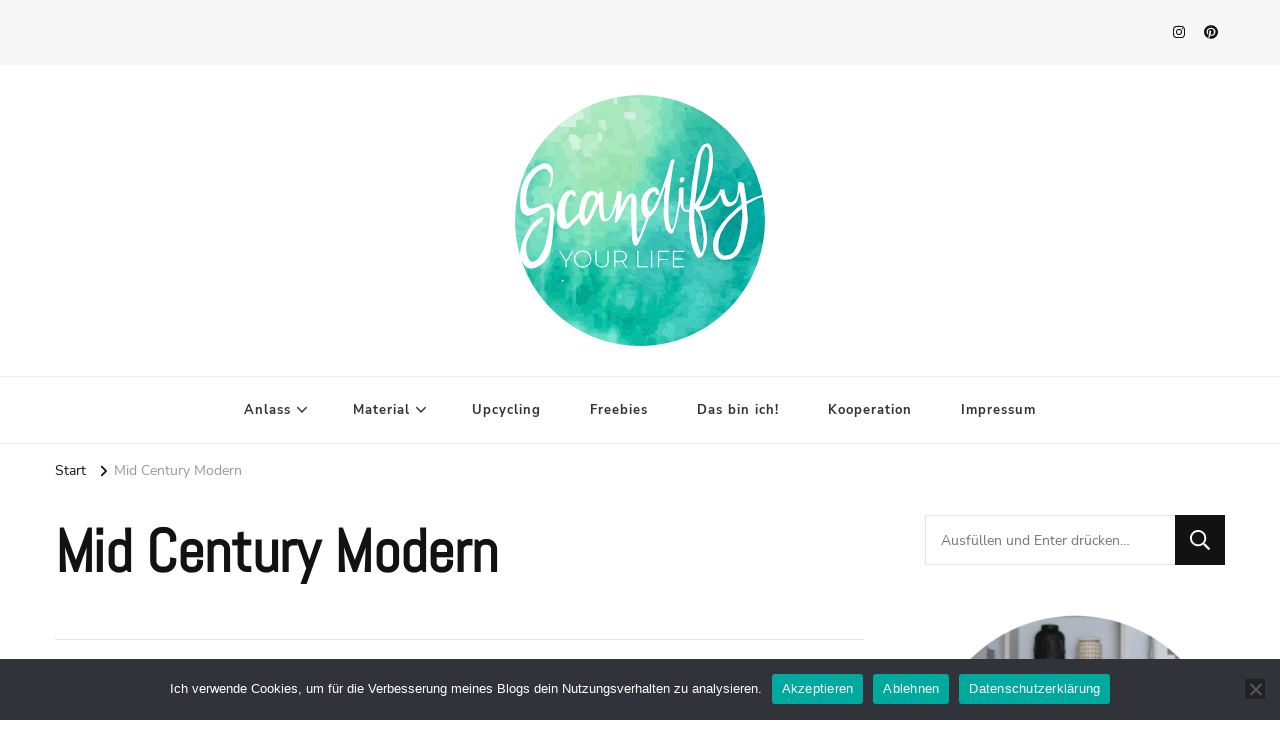

--- FILE ---
content_type: text/html; charset=UTF-8
request_url: https://scandify-your-life.de/tag/mid-century-modern/
body_size: 15563
content:
    <!DOCTYPE html>
    <html lang="de">
    <head itemscope itemtype="http://schema.org/WebSite">
	    <meta charset="UTF-8">
    <meta name="viewport" content="width=device-width, initial-scale=1">
    <link rel="profile" href="http://gmpg.org/xfn/11">
    <style>
#wpadminbar #wp-admin-bar-wsm_free_top_button .ab-icon:before {
	content: "\f239";
	color: #FF9800;
	top: 3px;
}
</style><meta name='robots' content='index, follow, max-image-preview:large, max-snippet:-1, max-video-preview:-1' />

	<!-- This site is optimized with the Yoast SEO plugin v26.7 - https://yoast.com/wordpress/plugins/seo/ -->
	<title>Mid Century Modern Archive &#8212; Scandify Your Life</title>
	<link rel="canonical" href="https://scandify-your-life.de/tag/mid-century-modern/" />
	<meta property="og:locale" content="de_DE" />
	<meta property="og:type" content="article" />
	<meta property="og:title" content="Mid Century Modern Archive &#8212; Scandify Your Life" />
	<meta property="og:url" content="https://scandify-your-life.de/tag/mid-century-modern/" />
	<meta property="og:site_name" content="Scandify Your Life" />
	<meta name="twitter:card" content="summary_large_image" />
	<script type="application/ld+json" class="yoast-schema-graph">{"@context":"https://schema.org","@graph":[{"@type":"CollectionPage","@id":"https://scandify-your-life.de/tag/mid-century-modern/","url":"https://scandify-your-life.de/tag/mid-century-modern/","name":"Mid Century Modern Archive &#8212; Scandify Your Life","isPartOf":{"@id":"https://scandify-your-life.de/#website"},"primaryImageOfPage":{"@id":"https://scandify-your-life.de/tag/mid-century-modern/#primaryimage"},"image":{"@id":"https://scandify-your-life.de/tag/mid-century-modern/#primaryimage"},"thumbnailUrl":"https://scandify-your-life.de/wp-content/uploads/2021/11/Art-Deco-Sideboard-Upcycling-Breitbild-scaled.jpg","breadcrumb":{"@id":"https://scandify-your-life.de/tag/mid-century-modern/#breadcrumb"},"inLanguage":"de"},{"@type":"ImageObject","inLanguage":"de","@id":"https://scandify-your-life.de/tag/mid-century-modern/#primaryimage","url":"https://scandify-your-life.de/wp-content/uploads/2021/11/Art-Deco-Sideboard-Upcycling-Breitbild-scaled.jpg","contentUrl":"https://scandify-your-life.de/wp-content/uploads/2021/11/Art-Deco-Sideboard-Upcycling-Breitbild-scaled.jpg","width":2560,"height":1440,"caption":"Mid Century Modern Schrank im Art Deco Stil aufarbeiten"},{"@type":"BreadcrumbList","@id":"https://scandify-your-life.de/tag/mid-century-modern/#breadcrumb","itemListElement":[{"@type":"ListItem","position":1,"name":"Startseite","item":"https://scandify-your-life.de/"},{"@type":"ListItem","position":2,"name":"Mid Century Modern"}]},{"@type":"WebSite","@id":"https://scandify-your-life.de/#website","url":"https://scandify-your-life.de/","name":"Scandify Your Life","description":"","publisher":{"@id":"https://scandify-your-life.de/#organization"},"potentialAction":[{"@type":"SearchAction","target":{"@type":"EntryPoint","urlTemplate":"https://scandify-your-life.de/?s={search_term_string}"},"query-input":{"@type":"PropertyValueSpecification","valueRequired":true,"valueName":"search_term_string"}}],"inLanguage":"de"},{"@type":"Organization","@id":"https://scandify-your-life.de/#organization","name":"Scandify Your Life","url":"https://scandify-your-life.de/","logo":{"@type":"ImageObject","inLanguage":"de","@id":"https://scandify-your-life.de/#/schema/logo/image/","url":"https://scandify-your-life.de/wp-content/uploads/2020/11/Logo_final.png","contentUrl":"https://scandify-your-life.de/wp-content/uploads/2020/11/Logo_final.png","width":500,"height":502,"caption":"Scandify Your Life"},"image":{"@id":"https://scandify-your-life.de/#/schema/logo/image/"},"sameAs":["https://www.instagram.com/scandify_your_life","https://www.pinterest.com/scandify_your_life"]}]}</script>
	<!-- / Yoast SEO plugin. -->



<link rel="alternate" type="application/rss+xml" title="Scandify Your Life &raquo; Feed" href="https://scandify-your-life.de/feed/" />
<link rel="alternate" type="application/rss+xml" title="Scandify Your Life &raquo; Kommentar-Feed" href="https://scandify-your-life.de/comments/feed/" />
<link rel="alternate" type="application/rss+xml" title="Scandify Your Life &raquo; Mid Century Modern Schlagwort-Feed" href="https://scandify-your-life.de/tag/mid-century-modern/feed/" />
<style id='wp-img-auto-sizes-contain-inline-css' type='text/css'>
img:is([sizes=auto i],[sizes^="auto," i]){contain-intrinsic-size:3000px 1500px}
/*# sourceURL=wp-img-auto-sizes-contain-inline-css */
</style>
<!-- <link rel='stylesheet' id='sgr-css' href='https://scandify-your-life.de/wp-content/plugins/simple-google-recaptcha/sgr.css?ver=1663488961' type='text/css' media='all' /> -->
<link rel="stylesheet" type="text/css" href="//scandify-your-life.de/wp-content/cache/wpfc-minified/7wrgl94p/5us01.css" media="all"/>
<style id='wp-emoji-styles-inline-css' type='text/css'>

	img.wp-smiley, img.emoji {
		display: inline !important;
		border: none !important;
		box-shadow: none !important;
		height: 1em !important;
		width: 1em !important;
		margin: 0 0.07em !important;
		vertical-align: -0.1em !important;
		background: none !important;
		padding: 0 !important;
	}
/*# sourceURL=wp-emoji-styles-inline-css */
</style>
<style id='wp-block-library-inline-css' type='text/css'>
:root{--wp-block-synced-color:#7a00df;--wp-block-synced-color--rgb:122,0,223;--wp-bound-block-color:var(--wp-block-synced-color);--wp-editor-canvas-background:#ddd;--wp-admin-theme-color:#007cba;--wp-admin-theme-color--rgb:0,124,186;--wp-admin-theme-color-darker-10:#006ba1;--wp-admin-theme-color-darker-10--rgb:0,107,160.5;--wp-admin-theme-color-darker-20:#005a87;--wp-admin-theme-color-darker-20--rgb:0,90,135;--wp-admin-border-width-focus:2px}@media (min-resolution:192dpi){:root{--wp-admin-border-width-focus:1.5px}}.wp-element-button{cursor:pointer}:root .has-very-light-gray-background-color{background-color:#eee}:root .has-very-dark-gray-background-color{background-color:#313131}:root .has-very-light-gray-color{color:#eee}:root .has-very-dark-gray-color{color:#313131}:root .has-vivid-green-cyan-to-vivid-cyan-blue-gradient-background{background:linear-gradient(135deg,#00d084,#0693e3)}:root .has-purple-crush-gradient-background{background:linear-gradient(135deg,#34e2e4,#4721fb 50%,#ab1dfe)}:root .has-hazy-dawn-gradient-background{background:linear-gradient(135deg,#faaca8,#dad0ec)}:root .has-subdued-olive-gradient-background{background:linear-gradient(135deg,#fafae1,#67a671)}:root .has-atomic-cream-gradient-background{background:linear-gradient(135deg,#fdd79a,#004a59)}:root .has-nightshade-gradient-background{background:linear-gradient(135deg,#330968,#31cdcf)}:root .has-midnight-gradient-background{background:linear-gradient(135deg,#020381,#2874fc)}:root{--wp--preset--font-size--normal:16px;--wp--preset--font-size--huge:42px}.has-regular-font-size{font-size:1em}.has-larger-font-size{font-size:2.625em}.has-normal-font-size{font-size:var(--wp--preset--font-size--normal)}.has-huge-font-size{font-size:var(--wp--preset--font-size--huge)}.has-text-align-center{text-align:center}.has-text-align-left{text-align:left}.has-text-align-right{text-align:right}.has-fit-text{white-space:nowrap!important}#end-resizable-editor-section{display:none}.aligncenter{clear:both}.items-justified-left{justify-content:flex-start}.items-justified-center{justify-content:center}.items-justified-right{justify-content:flex-end}.items-justified-space-between{justify-content:space-between}.screen-reader-text{border:0;clip-path:inset(50%);height:1px;margin:-1px;overflow:hidden;padding:0;position:absolute;width:1px;word-wrap:normal!important}.screen-reader-text:focus{background-color:#ddd;clip-path:none;color:#444;display:block;font-size:1em;height:auto;left:5px;line-height:normal;padding:15px 23px 14px;text-decoration:none;top:5px;width:auto;z-index:100000}html :where(.has-border-color){border-style:solid}html :where([style*=border-top-color]){border-top-style:solid}html :where([style*=border-right-color]){border-right-style:solid}html :where([style*=border-bottom-color]){border-bottom-style:solid}html :where([style*=border-left-color]){border-left-style:solid}html :where([style*=border-width]){border-style:solid}html :where([style*=border-top-width]){border-top-style:solid}html :where([style*=border-right-width]){border-right-style:solid}html :where([style*=border-bottom-width]){border-bottom-style:solid}html :where([style*=border-left-width]){border-left-style:solid}html :where(img[class*=wp-image-]){height:auto;max-width:100%}:where(figure){margin:0 0 1em}html :where(.is-position-sticky){--wp-admin--admin-bar--position-offset:var(--wp-admin--admin-bar--height,0px)}@media screen and (max-width:600px){html :where(.is-position-sticky){--wp-admin--admin-bar--position-offset:0px}}

/*# sourceURL=wp-block-library-inline-css */
</style><style id='wp-block-heading-inline-css' type='text/css'>
h1:where(.wp-block-heading).has-background,h2:where(.wp-block-heading).has-background,h3:where(.wp-block-heading).has-background,h4:where(.wp-block-heading).has-background,h5:where(.wp-block-heading).has-background,h6:where(.wp-block-heading).has-background{padding:1.25em 2.375em}h1.has-text-align-left[style*=writing-mode]:where([style*=vertical-lr]),h1.has-text-align-right[style*=writing-mode]:where([style*=vertical-rl]),h2.has-text-align-left[style*=writing-mode]:where([style*=vertical-lr]),h2.has-text-align-right[style*=writing-mode]:where([style*=vertical-rl]),h3.has-text-align-left[style*=writing-mode]:where([style*=vertical-lr]),h3.has-text-align-right[style*=writing-mode]:where([style*=vertical-rl]),h4.has-text-align-left[style*=writing-mode]:where([style*=vertical-lr]),h4.has-text-align-right[style*=writing-mode]:where([style*=vertical-rl]),h5.has-text-align-left[style*=writing-mode]:where([style*=vertical-lr]),h5.has-text-align-right[style*=writing-mode]:where([style*=vertical-rl]),h6.has-text-align-left[style*=writing-mode]:where([style*=vertical-lr]),h6.has-text-align-right[style*=writing-mode]:where([style*=vertical-rl]){rotate:180deg}
/*# sourceURL=https://scandify-your-life.de/wp-includes/blocks/heading/style.min.css */
</style>
<style id='wp-block-list-inline-css' type='text/css'>
ol,ul{box-sizing:border-box}:root :where(.wp-block-list.has-background){padding:1.25em 2.375em}
/*# sourceURL=https://scandify-your-life.de/wp-includes/blocks/list/style.min.css */
</style>
<style id='wp-block-paragraph-inline-css' type='text/css'>
.is-small-text{font-size:.875em}.is-regular-text{font-size:1em}.is-large-text{font-size:2.25em}.is-larger-text{font-size:3em}.has-drop-cap:not(:focus):first-letter{float:left;font-size:8.4em;font-style:normal;font-weight:100;line-height:.68;margin:.05em .1em 0 0;text-transform:uppercase}body.rtl .has-drop-cap:not(:focus):first-letter{float:none;margin-left:.1em}p.has-drop-cap.has-background{overflow:hidden}:root :where(p.has-background){padding:1.25em 2.375em}:where(p.has-text-color:not(.has-link-color)) a{color:inherit}p.has-text-align-left[style*="writing-mode:vertical-lr"],p.has-text-align-right[style*="writing-mode:vertical-rl"]{rotate:180deg}
/*# sourceURL=https://scandify-your-life.de/wp-includes/blocks/paragraph/style.min.css */
</style>
<style id='global-styles-inline-css' type='text/css'>
:root{--wp--preset--aspect-ratio--square: 1;--wp--preset--aspect-ratio--4-3: 4/3;--wp--preset--aspect-ratio--3-4: 3/4;--wp--preset--aspect-ratio--3-2: 3/2;--wp--preset--aspect-ratio--2-3: 2/3;--wp--preset--aspect-ratio--16-9: 16/9;--wp--preset--aspect-ratio--9-16: 9/16;--wp--preset--color--black: #000000;--wp--preset--color--cyan-bluish-gray: #abb8c3;--wp--preset--color--white: #ffffff;--wp--preset--color--pale-pink: #f78da7;--wp--preset--color--vivid-red: #cf2e2e;--wp--preset--color--luminous-vivid-orange: #ff6900;--wp--preset--color--luminous-vivid-amber: #fcb900;--wp--preset--color--light-green-cyan: #7bdcb5;--wp--preset--color--vivid-green-cyan: #00d084;--wp--preset--color--pale-cyan-blue: #8ed1fc;--wp--preset--color--vivid-cyan-blue: #0693e3;--wp--preset--color--vivid-purple: #9b51e0;--wp--preset--gradient--vivid-cyan-blue-to-vivid-purple: linear-gradient(135deg,rgb(6,147,227) 0%,rgb(155,81,224) 100%);--wp--preset--gradient--light-green-cyan-to-vivid-green-cyan: linear-gradient(135deg,rgb(122,220,180) 0%,rgb(0,208,130) 100%);--wp--preset--gradient--luminous-vivid-amber-to-luminous-vivid-orange: linear-gradient(135deg,rgb(252,185,0) 0%,rgb(255,105,0) 100%);--wp--preset--gradient--luminous-vivid-orange-to-vivid-red: linear-gradient(135deg,rgb(255,105,0) 0%,rgb(207,46,46) 100%);--wp--preset--gradient--very-light-gray-to-cyan-bluish-gray: linear-gradient(135deg,rgb(238,238,238) 0%,rgb(169,184,195) 100%);--wp--preset--gradient--cool-to-warm-spectrum: linear-gradient(135deg,rgb(74,234,220) 0%,rgb(151,120,209) 20%,rgb(207,42,186) 40%,rgb(238,44,130) 60%,rgb(251,105,98) 80%,rgb(254,248,76) 100%);--wp--preset--gradient--blush-light-purple: linear-gradient(135deg,rgb(255,206,236) 0%,rgb(152,150,240) 100%);--wp--preset--gradient--blush-bordeaux: linear-gradient(135deg,rgb(254,205,165) 0%,rgb(254,45,45) 50%,rgb(107,0,62) 100%);--wp--preset--gradient--luminous-dusk: linear-gradient(135deg,rgb(255,203,112) 0%,rgb(199,81,192) 50%,rgb(65,88,208) 100%);--wp--preset--gradient--pale-ocean: linear-gradient(135deg,rgb(255,245,203) 0%,rgb(182,227,212) 50%,rgb(51,167,181) 100%);--wp--preset--gradient--electric-grass: linear-gradient(135deg,rgb(202,248,128) 0%,rgb(113,206,126) 100%);--wp--preset--gradient--midnight: linear-gradient(135deg,rgb(2,3,129) 0%,rgb(40,116,252) 100%);--wp--preset--font-size--small: 13px;--wp--preset--font-size--medium: 20px;--wp--preset--font-size--large: 36px;--wp--preset--font-size--x-large: 42px;--wp--preset--spacing--20: 0.44rem;--wp--preset--spacing--30: 0.67rem;--wp--preset--spacing--40: 1rem;--wp--preset--spacing--50: 1.5rem;--wp--preset--spacing--60: 2.25rem;--wp--preset--spacing--70: 3.38rem;--wp--preset--spacing--80: 5.06rem;--wp--preset--shadow--natural: 6px 6px 9px rgba(0, 0, 0, 0.2);--wp--preset--shadow--deep: 12px 12px 50px rgba(0, 0, 0, 0.4);--wp--preset--shadow--sharp: 6px 6px 0px rgba(0, 0, 0, 0.2);--wp--preset--shadow--outlined: 6px 6px 0px -3px rgb(255, 255, 255), 6px 6px rgb(0, 0, 0);--wp--preset--shadow--crisp: 6px 6px 0px rgb(0, 0, 0);}:where(.is-layout-flex){gap: 0.5em;}:where(.is-layout-grid){gap: 0.5em;}body .is-layout-flex{display: flex;}.is-layout-flex{flex-wrap: wrap;align-items: center;}.is-layout-flex > :is(*, div){margin: 0;}body .is-layout-grid{display: grid;}.is-layout-grid > :is(*, div){margin: 0;}:where(.wp-block-columns.is-layout-flex){gap: 2em;}:where(.wp-block-columns.is-layout-grid){gap: 2em;}:where(.wp-block-post-template.is-layout-flex){gap: 1.25em;}:where(.wp-block-post-template.is-layout-grid){gap: 1.25em;}.has-black-color{color: var(--wp--preset--color--black) !important;}.has-cyan-bluish-gray-color{color: var(--wp--preset--color--cyan-bluish-gray) !important;}.has-white-color{color: var(--wp--preset--color--white) !important;}.has-pale-pink-color{color: var(--wp--preset--color--pale-pink) !important;}.has-vivid-red-color{color: var(--wp--preset--color--vivid-red) !important;}.has-luminous-vivid-orange-color{color: var(--wp--preset--color--luminous-vivid-orange) !important;}.has-luminous-vivid-amber-color{color: var(--wp--preset--color--luminous-vivid-amber) !important;}.has-light-green-cyan-color{color: var(--wp--preset--color--light-green-cyan) !important;}.has-vivid-green-cyan-color{color: var(--wp--preset--color--vivid-green-cyan) !important;}.has-pale-cyan-blue-color{color: var(--wp--preset--color--pale-cyan-blue) !important;}.has-vivid-cyan-blue-color{color: var(--wp--preset--color--vivid-cyan-blue) !important;}.has-vivid-purple-color{color: var(--wp--preset--color--vivid-purple) !important;}.has-black-background-color{background-color: var(--wp--preset--color--black) !important;}.has-cyan-bluish-gray-background-color{background-color: var(--wp--preset--color--cyan-bluish-gray) !important;}.has-white-background-color{background-color: var(--wp--preset--color--white) !important;}.has-pale-pink-background-color{background-color: var(--wp--preset--color--pale-pink) !important;}.has-vivid-red-background-color{background-color: var(--wp--preset--color--vivid-red) !important;}.has-luminous-vivid-orange-background-color{background-color: var(--wp--preset--color--luminous-vivid-orange) !important;}.has-luminous-vivid-amber-background-color{background-color: var(--wp--preset--color--luminous-vivid-amber) !important;}.has-light-green-cyan-background-color{background-color: var(--wp--preset--color--light-green-cyan) !important;}.has-vivid-green-cyan-background-color{background-color: var(--wp--preset--color--vivid-green-cyan) !important;}.has-pale-cyan-blue-background-color{background-color: var(--wp--preset--color--pale-cyan-blue) !important;}.has-vivid-cyan-blue-background-color{background-color: var(--wp--preset--color--vivid-cyan-blue) !important;}.has-vivid-purple-background-color{background-color: var(--wp--preset--color--vivid-purple) !important;}.has-black-border-color{border-color: var(--wp--preset--color--black) !important;}.has-cyan-bluish-gray-border-color{border-color: var(--wp--preset--color--cyan-bluish-gray) !important;}.has-white-border-color{border-color: var(--wp--preset--color--white) !important;}.has-pale-pink-border-color{border-color: var(--wp--preset--color--pale-pink) !important;}.has-vivid-red-border-color{border-color: var(--wp--preset--color--vivid-red) !important;}.has-luminous-vivid-orange-border-color{border-color: var(--wp--preset--color--luminous-vivid-orange) !important;}.has-luminous-vivid-amber-border-color{border-color: var(--wp--preset--color--luminous-vivid-amber) !important;}.has-light-green-cyan-border-color{border-color: var(--wp--preset--color--light-green-cyan) !important;}.has-vivid-green-cyan-border-color{border-color: var(--wp--preset--color--vivid-green-cyan) !important;}.has-pale-cyan-blue-border-color{border-color: var(--wp--preset--color--pale-cyan-blue) !important;}.has-vivid-cyan-blue-border-color{border-color: var(--wp--preset--color--vivid-cyan-blue) !important;}.has-vivid-purple-border-color{border-color: var(--wp--preset--color--vivid-purple) !important;}.has-vivid-cyan-blue-to-vivid-purple-gradient-background{background: var(--wp--preset--gradient--vivid-cyan-blue-to-vivid-purple) !important;}.has-light-green-cyan-to-vivid-green-cyan-gradient-background{background: var(--wp--preset--gradient--light-green-cyan-to-vivid-green-cyan) !important;}.has-luminous-vivid-amber-to-luminous-vivid-orange-gradient-background{background: var(--wp--preset--gradient--luminous-vivid-amber-to-luminous-vivid-orange) !important;}.has-luminous-vivid-orange-to-vivid-red-gradient-background{background: var(--wp--preset--gradient--luminous-vivid-orange-to-vivid-red) !important;}.has-very-light-gray-to-cyan-bluish-gray-gradient-background{background: var(--wp--preset--gradient--very-light-gray-to-cyan-bluish-gray) !important;}.has-cool-to-warm-spectrum-gradient-background{background: var(--wp--preset--gradient--cool-to-warm-spectrum) !important;}.has-blush-light-purple-gradient-background{background: var(--wp--preset--gradient--blush-light-purple) !important;}.has-blush-bordeaux-gradient-background{background: var(--wp--preset--gradient--blush-bordeaux) !important;}.has-luminous-dusk-gradient-background{background: var(--wp--preset--gradient--luminous-dusk) !important;}.has-pale-ocean-gradient-background{background: var(--wp--preset--gradient--pale-ocean) !important;}.has-electric-grass-gradient-background{background: var(--wp--preset--gradient--electric-grass) !important;}.has-midnight-gradient-background{background: var(--wp--preset--gradient--midnight) !important;}.has-small-font-size{font-size: var(--wp--preset--font-size--small) !important;}.has-medium-font-size{font-size: var(--wp--preset--font-size--medium) !important;}.has-large-font-size{font-size: var(--wp--preset--font-size--large) !important;}.has-x-large-font-size{font-size: var(--wp--preset--font-size--x-large) !important;}
/*# sourceURL=global-styles-inline-css */
</style>

<style id='classic-theme-styles-inline-css' type='text/css'>
/*! This file is auto-generated */
.wp-block-button__link{color:#fff;background-color:#32373c;border-radius:9999px;box-shadow:none;text-decoration:none;padding:calc(.667em + 2px) calc(1.333em + 2px);font-size:1.125em}.wp-block-file__button{background:#32373c;color:#fff;text-decoration:none}
/*# sourceURL=/wp-includes/css/classic-themes.min.css */
</style>
<!-- <link rel='stylesheet' id='easy-facebook-likebox-custom-fonts-css' href='https://scandify-your-life.de/wp-content/plugins/easy-facebook-likebox/frontend/assets/css/esf-custom-fonts.css?ver=6.9' type='text/css' media='all' /> -->
<!-- <link rel='stylesheet' id='easy-facebook-likebox-popup-styles-css' href='https://scandify-your-life.de/wp-content/plugins/easy-facebook-likebox/facebook/frontend/assets/css/esf-free-popup.css?ver=6.7.2' type='text/css' media='all' /> -->
<!-- <link rel='stylesheet' id='easy-facebook-likebox-frontend-css' href='https://scandify-your-life.de/wp-content/plugins/easy-facebook-likebox/facebook/frontend/assets/css/easy-facebook-likebox-frontend.css?ver=6.7.2' type='text/css' media='all' /> -->
<!-- <link rel='stylesheet' id='easy-facebook-likebox-customizer-style-css' href='https://scandify-your-life.de/wp-admin/admin-ajax.php?action=easy-facebook-likebox-customizer-style&#038;ver=6.7.2' type='text/css' media='all' /> -->
<!-- <link rel='stylesheet' id='cookie-notice-front-css' href='https://scandify-your-life.de/wp-content/plugins/cookie-notice/css/front.min.css?ver=2.5.11' type='text/css' media='all' /> -->
<!-- <link rel='stylesheet' id='wsm-style-css' href='https://scandify-your-life.de/wp-content/plugins/wp-stats-manager/css/style.css?ver=1.2' type='text/css' media='all' /> -->
<!-- <link rel='stylesheet' id='ivory-search-styles-css' href='https://scandify-your-life.de/wp-content/plugins/add-search-to-menu/public/css/ivory-search.min.css?ver=5.5.13' type='text/css' media='all' /> -->
<!-- <link rel='stylesheet' id='owl-carousel-css' href='https://scandify-your-life.de/wp-content/themes/vilva/css/owl.carousel.min.css?ver=2.3.4' type='text/css' media='all' /> -->
<!-- <link rel='stylesheet' id='animate-css' href='https://scandify-your-life.de/wp-content/themes/vilva/css/animate.min.css?ver=3.5.2' type='text/css' media='all' /> -->
<!-- <link rel='stylesheet' id='chld_thm_cfg_parent-css' href='https://scandify-your-life.de/wp-content/themes/vilva/style.css?ver=6.9' type='text/css' media='all' /> -->
<!-- <link rel='stylesheet' id='vilva-google-fonts-css' href='//scandify-your-life.de/wp-content/uploads/omgf/vilva-google-fonts/vilva-google-fonts.css?ver=1663491820' type='text/css' media='all' /> -->
<!-- <link rel='stylesheet' id='vilva-css' href='https://scandify-your-life.de/wp-content/themes/scandifyyourlife/style.css?ver=1.0.0.1606916818' type='text/css' media='all' /> -->
<!-- <link rel='stylesheet' id='vilva-gutenberg-css' href='https://scandify-your-life.de/wp-content/themes/vilva/css/gutenberg.min.css?ver=1.0.0.1606916818' type='text/css' media='all' /> -->
<!-- <link rel='stylesheet' id='esf-custom-fonts-css' href='https://scandify-your-life.de/wp-content/plugins/easy-facebook-likebox/frontend/assets/css/esf-custom-fonts.css?ver=6.9' type='text/css' media='all' /> -->
<!-- <link rel='stylesheet' id='esf-insta-frontend-css' href='https://scandify-your-life.de/wp-content/plugins/easy-facebook-likebox//instagram/frontend/assets/css/esf-insta-frontend.css?ver=6.9' type='text/css' media='all' /> -->
<!-- <link rel='stylesheet' id='esf-insta-customizer-style-css' href='https://scandify-your-life.de/wp-admin/admin-ajax.php?action=esf-insta-customizer-style&#038;ver=6.9' type='text/css' media='all' /> -->
<link rel="stylesheet" type="text/css" href="//scandify-your-life.de/wp-content/cache/wpfc-minified/1qida8gb/h5t21.css" media="all"/>
<script type="text/javascript" id="sgr-js-extra">
/* <![CDATA[ */
var sgr = {"sgr_site_key":"6Lf79wcfAAAAAFLKNnB_nwolNPZkPzgnOFTZDss5"};
//# sourceURL=sgr-js-extra
/* ]]> */
</script>
<script type="text/javascript" src="https://scandify-your-life.de/wp-content/plugins/simple-google-recaptcha/sgr.js?ver=1663488961" id="sgr-js"></script>
<script type="text/javascript" async src="https://scandify-your-life.de/wp-content/plugins/burst-statistics/assets/js/timeme/timeme.min.js?ver=1767881314" id="burst-timeme-js"></script>
<script type="text/javascript" async src="https://scandify-your-life.de/wp-content/uploads/burst/js/burst.min.js?ver=1767881381" id="burst-js"></script>
<script type="text/javascript" src="https://scandify-your-life.de/wp-includes/js/jquery/jquery.min.js?ver=3.7.1" id="jquery-core-js"></script>
<script type="text/javascript" src="https://scandify-your-life.de/wp-includes/js/jquery/jquery-migrate.min.js?ver=3.4.1" id="jquery-migrate-js"></script>
<script type="text/javascript" src="https://scandify-your-life.de/wp-content/plugins/easy-facebook-likebox/facebook/frontend/assets/js/esf-free-popup.min.js?ver=6.7.2" id="easy-facebook-likebox-popup-script-js"></script>
<script type="text/javascript" id="easy-facebook-likebox-public-script-js-extra">
/* <![CDATA[ */
var public_ajax = {"ajax_url":"https://scandify-your-life.de/wp-admin/admin-ajax.php","efbl_is_fb_pro":""};
//# sourceURL=easy-facebook-likebox-public-script-js-extra
/* ]]> */
</script>
<script type="text/javascript" src="https://scandify-your-life.de/wp-content/plugins/easy-facebook-likebox/facebook/frontend/assets/js/public.js?ver=6.7.2" id="easy-facebook-likebox-public-script-js"></script>
<script type="text/javascript" id="cookie-notice-front-js-before">
/* <![CDATA[ */
var cnArgs = {"ajaxUrl":"https:\/\/scandify-your-life.de\/wp-admin\/admin-ajax.php","nonce":"70a5155cbd","hideEffect":"fade","position":"bottom","onScroll":false,"onScrollOffset":100,"onClick":false,"cookieName":"cookie_notice_accepted","cookieTime":2592000,"cookieTimeRejected":2592000,"globalCookie":false,"redirection":true,"cache":false,"revokeCookies":true,"revokeCookiesOpt":"manual"};

//# sourceURL=cookie-notice-front-js-before
/* ]]> */
</script>
<script type="text/javascript" src="https://scandify-your-life.de/wp-content/plugins/cookie-notice/js/front.min.js?ver=2.5.11" id="cookie-notice-front-js"></script>
<script type="text/javascript" src="https://scandify-your-life.de/wp-content/plugins/easy-facebook-likebox/frontend/assets/js/imagesloaded.pkgd.min.js?ver=6.9" id="imagesloaded.pkgd.min-js"></script>
<script type="text/javascript" id="esf-insta-public-js-extra">
/* <![CDATA[ */
var esf_insta = {"ajax_url":"https://scandify-your-life.de/wp-admin/admin-ajax.php","version":"free","nonce":"a33b5bd27e"};
//# sourceURL=esf-insta-public-js-extra
/* ]]> */
</script>
<script type="text/javascript" src="https://scandify-your-life.de/wp-content/plugins/easy-facebook-likebox//instagram/frontend/assets/js/esf-insta-public.js?ver=1" id="esf-insta-public-js"></script>
<link rel="https://api.w.org/" href="https://scandify-your-life.de/wp-json/" /><link rel="alternate" title="JSON" type="application/json" href="https://scandify-your-life.de/wp-json/wp/v2/tags/357" /><link rel="EditURI" type="application/rsd+xml" title="RSD" href="https://scandify-your-life.de/xmlrpc.php?rsd" />
<meta name="generator" content="WordPress 6.9" />
		<!-- Custom Logo: hide header text -->
		<style id="custom-logo-css" type="text/css">
			.site-title, .site-description {
				position: absolute;
				clip-path: inset(50%);
			}
		</style>
		
        <!-- Wordpress Stats Manager -->
        <script type="text/javascript">
            var _wsm = _wsm || [];
            _wsm.push(['trackPageView']);
            _wsm.push(['enableLinkTracking']);
            _wsm.push(['enableHeartBeatTimer']);
            (function() {
                var u = "https://scandify-your-life.de/wp-content/plugins/wp-stats-manager/";
                _wsm.push(['setUrlReferrer', ""]);
                _wsm.push(['setTrackerUrl', "https://scandify-your-life.de/?wmcAction=wmcTrack"]);
                _wsm.push(['setSiteId', "1"]);
                _wsm.push(['setPageId', "0"]);
                _wsm.push(['setWpUserId', "0"]);
                var d = document,
                    g = d.createElement('script'),
                    s = d.getElementsByTagName('script')[0];
                g.type = 'text/javascript';
                g.async = true;
                g.defer = true;
                g.src = u + 'js/wsm_new.js';
                s.parentNode.insertBefore(g, s);
            })();
        </script>
        <!-- End Wordpress Stats Manager Code -->
<link rel="icon" href="https://scandify-your-life.de/wp-content/uploads/2020/11/Logo_final-60x60.png" sizes="32x32" />
<link rel="icon" href="https://scandify-your-life.de/wp-content/uploads/2020/11/Logo_final-300x300.png" sizes="192x192" />
<link rel="apple-touch-icon" href="https://scandify-your-life.de/wp-content/uploads/2020/11/Logo_final-300x300.png" />
<meta name="msapplication-TileImage" content="https://scandify-your-life.de/wp-content/uploads/2020/11/Logo_final-300x300.png" />
<style type='text/css' media='all'>     
    .content-newsletter .blossomthemes-email-newsletter-wrapper.bg-img:after,
    .widget_blossomthemes_email_newsletter_widget .blossomthemes-email-newsletter-wrapper:after{
        background: rgba(94, 211, 180, 0.8);    }
    
    /*Typography*/

    body,
    button,
    input,
    select,
    optgroup,
    textarea{
        font-family : Nunito Sans;
        font-size   : 18px;        
    }

    :root {
	    --primary-font: Nunito Sans;
	    --secondary-font: Abel;
	    --primary-color: #5ed3b4;
	    --primary-color-rgb: 94, 211, 180;
	}
    
    .site-branding .site-title-wrap .site-title{
        font-size   : 30px;
        font-family : EB Garamond;
        font-weight : 400;
        font-style  : normal;
    }
    
    .site-branding .site-title-wrap .site-title a{
		color: #121212;
	}
    
    .custom-logo-link img{
	    width: 250px;
	    max-width: 100%;
	}

    .comment-body .reply .comment-reply-link:hover:before {
		background-image: url('data:image/svg+xml; utf-8, <svg xmlns="http://www.w3.org/2000/svg" width="18" height="15" viewBox="0 0 18 15"><path d="M934,147.2a11.941,11.941,0,0,1,7.5,3.7,16.063,16.063,0,0,1,3.5,7.3c-2.4-3.4-6.1-5.1-11-5.1v4.1l-7-7,7-7Z" transform="translate(-927 -143.2)" fill="%235ed3b4"/></svg>');
	}

	.site-header.style-five .header-mid .search-form .search-submit:hover {
		background-image: url('data:image/svg+xml; utf-8, <svg xmlns="http://www.w3.org/2000/svg" viewBox="0 0 512 512"><path fill="%235ed3b4" d="M508.5 468.9L387.1 347.5c-2.3-2.3-5.3-3.5-8.5-3.5h-13.2c31.5-36.5 50.6-84 50.6-136C416 93.1 322.9 0 208 0S0 93.1 0 208s93.1 208 208 208c52 0 99.5-19.1 136-50.6v13.2c0 3.2 1.3 6.2 3.5 8.5l121.4 121.4c4.7 4.7 12.3 4.7 17 0l22.6-22.6c4.7-4.7 4.7-12.3 0-17zM208 368c-88.4 0-160-71.6-160-160S119.6 48 208 48s160 71.6 160 160-71.6 160-160 160z"></path></svg>');
	}

	.site-header.style-seven .header-bottom .search-form .search-submit:hover {
		background-image: url('data:image/svg+xml; utf-8, <svg xmlns="http://www.w3.org/2000/svg" viewBox="0 0 512 512"><path fill="%235ed3b4" d="M508.5 468.9L387.1 347.5c-2.3-2.3-5.3-3.5-8.5-3.5h-13.2c31.5-36.5 50.6-84 50.6-136C416 93.1 322.9 0 208 0S0 93.1 0 208s93.1 208 208 208c52 0 99.5-19.1 136-50.6v13.2c0 3.2 1.3 6.2 3.5 8.5l121.4 121.4c4.7 4.7 12.3 4.7 17 0l22.6-22.6c4.7-4.7 4.7-12.3 0-17zM208 368c-88.4 0-160-71.6-160-160S119.6 48 208 48s160 71.6 160 160-71.6 160-160 160z"></path></svg>');
	}

	.site-header.style-fourteen .search-form .search-submit:hover {
		background-image: url('data:image/svg+xml; utf-8, <svg xmlns="http://www.w3.org/2000/svg" viewBox="0 0 512 512"><path fill="%235ed3b4" d="M508.5 468.9L387.1 347.5c-2.3-2.3-5.3-3.5-8.5-3.5h-13.2c31.5-36.5 50.6-84 50.6-136C416 93.1 322.9 0 208 0S0 93.1 0 208s93.1 208 208 208c52 0 99.5-19.1 136-50.6v13.2c0 3.2 1.3 6.2 3.5 8.5l121.4 121.4c4.7 4.7 12.3 4.7 17 0l22.6-22.6c4.7-4.7 4.7-12.3 0-17zM208 368c-88.4 0-160-71.6-160-160S119.6 48 208 48s160 71.6 160 160-71.6 160-160 160z"></path></svg>');
	}

	.search-results .content-area > .page-header .search-submit:hover {
		background-image: url('data:image/svg+xml; utf-8, <svg xmlns="http://www.w3.org/2000/svg" viewBox="0 0 512 512"><path fill="%235ed3b4" d="M508.5 468.9L387.1 347.5c-2.3-2.3-5.3-3.5-8.5-3.5h-13.2c31.5-36.5 50.6-84 50.6-136C416 93.1 322.9 0 208 0S0 93.1 0 208s93.1 208 208 208c52 0 99.5-19.1 136-50.6v13.2c0 3.2 1.3 6.2 3.5 8.5l121.4 121.4c4.7 4.7 12.3 4.7 17 0l22.6-22.6c4.7-4.7 4.7-12.3 0-17zM208 368c-88.4 0-160-71.6-160-160S119.6 48 208 48s160 71.6 160 160-71.6 160-160 160z"></path></svg>');
	}
           
    </style>			<style type="text/css" media="screen">
			/* Ivory search custom CSS code */
			.is-menu-wrapper {
	right: auto !important;
	left: 15px;
	top: 7px !important;
}			</style>
					<style type="text/css">
					</style>
		</head>

<body class="archive tag tag-mid-century-modern tag-357 wp-custom-logo wp-embed-responsive wp-theme-vilva wp-child-theme-scandifyyourlife cookies-not-set vilva hfeed post-layout-one vilva-has-blocks rightsidebar" itemscope itemtype="http://schema.org/WebPage" data-burst_id="357" data-burst_type="tag">

    <div id="page" class="site">
        <a class="skip-link" href="#content">Zum Inhalt springen</a>
    
    <header id="masthead" class="site-header style-one" itemscope itemtype="http://schema.org/WPHeader">
        <div class="header-t">
            <div class="container">
                    
	<nav class="secondary-menu">
                <div class="secondary-menu-list menu-modal cover-modal" data-modal-target-string=".menu-modal">
            <button class="close close-nav-toggle" data-toggle-target=".menu-modal" data-toggle-body-class="showing-menu-modal" aria-expanded="false" data-set-focus=".menu-modal">
                <span class="toggle-bar"></span>
                <span class="toggle-bar"></span>
            </button>
            <div class="mobile-menu" aria-label="Mobilgerät">
                            </div>
        </div>
	</nav>
                    <div class="right">
                                            <div class="header-social">
                                <ul class="social-networks">
    	            <li>
                <a href="https://instagram.com/scandify_your_life" target="_blank" rel="nofollow noopener">
                    <i class="fab fa-instagram"></i>
                </a>
            </li>    	   
                        <li>
                <a href="https://www.pinterest.de/scandify_your_life/" target="_blank" rel="nofollow noopener">
                    <i class="fab fa-pinterest"></i>
                </a>
            </li>    	   
            	</ul>
                            </div><!-- .header-social -->
                                                    
                </div><!-- .right -->
            </div>
        </div><!-- .header-t -->

        <div class="header-mid">
            <div class="container">
                        <div class="site-branding" itemscope itemtype="http://schema.org/Organization">  
            <div class="site-logo">
                <a href="https://scandify-your-life.de/" class="custom-logo-link" rel="home"><img width="500" height="502" src="https://scandify-your-life.de/wp-content/uploads/2020/11/Logo_final.png" class="custom-logo" alt="Logo Scandify Your Life" decoding="async" fetchpriority="high" srcset="https://scandify-your-life.de/wp-content/uploads/2020/11/Logo_final.png 500w, https://scandify-your-life.de/wp-content/uploads/2020/11/Logo_final-300x300.png 300w, https://scandify-your-life.de/wp-content/uploads/2020/11/Logo_final-150x150.png 150w, https://scandify-your-life.de/wp-content/uploads/2020/11/Logo_final-60x60.png 60w" sizes="(max-width: 500px) 100vw, 500px" /></a>            </div>

            <div class="site-title-wrap">                    <p class="site-title" itemprop="name"><a href="https://scandify-your-life.de/" rel="home" itemprop="url">Scandify Your Life</a></p>
                </div>        </div>    
                </div>
        </div><!-- .header-mid -->

        <div class="header-bottom">
            <div class="container">
                	<nav id="site-navigation" class="main-navigation" itemscope itemtype="http://schema.org/SiteNavigationElement">
                    <button class="toggle-btn" data-toggle-target=".main-menu-modal" data-toggle-body-class="showing-main-menu-modal" aria-expanded="false" data-set-focus=".close-main-nav-toggle">
                <span class="toggle-bar"></span>
                <span class="toggle-bar"></span>
                <span class="toggle-bar"></span>
            </button>
                <div class="primary-menu-list main-menu-modal cover-modal" data-modal-target-string=".main-menu-modal">
            <button class="close close-main-nav-toggle" data-toggle-target=".main-menu-modal" data-toggle-body-class="showing-main-menu-modal" aria-expanded="false" data-set-focus=".main-menu-modal"></button>
            <div class="mobile-menu" aria-label="Mobilgerät">
                <div class="menu-unteres-menue-container"><ul id="primary-menu" class="nav-menu main-menu-modal"><li id="menu-item-152" class="menu-item menu-item-type-taxonomy menu-item-object-category menu-item-has-children menu-item-152"><a href="https://scandify-your-life.de/category/anlass/">Anlass</a>
<ul class="sub-menu">
	<li id="menu-item-870" class="menu-item menu-item-type-taxonomy menu-item-object-category menu-item-870"><a href="https://scandify-your-life.de/category/anlass/ostern/">Ostern</a></li>
	<li id="menu-item-3673" class="menu-item menu-item-type-taxonomy menu-item-object-category menu-item-3673"><a href="https://scandify-your-life.de/category/anlass/herbst/">Herbst</a></li>
	<li id="menu-item-1743" class="menu-item menu-item-type-taxonomy menu-item-object-category menu-item-1743"><a href="https://scandify-your-life.de/category/anlass/halloween/">Halloween</a></li>
	<li id="menu-item-159" class="menu-item menu-item-type-taxonomy menu-item-object-category menu-item-159"><a href="https://scandify-your-life.de/category/anlass/weihnachten/">Weihnachten</a></li>
	<li id="menu-item-871" class="menu-item menu-item-type-taxonomy menu-item-object-category menu-item-871"><a href="https://scandify-your-life.de/category/anlass/silvester/">Silvester</a></li>
</ul>
</li>
<li id="menu-item-154" class="menu-item menu-item-type-taxonomy menu-item-object-category menu-item-has-children menu-item-154"><a href="https://scandify-your-life.de/category/material/">Material</a>
<ul class="sub-menu">
	<li id="menu-item-161" class="menu-item menu-item-type-taxonomy menu-item-object-category menu-item-161"><a href="https://scandify-your-life.de/category/material/altglas/">Altglas</a></li>
	<li id="menu-item-1092" class="menu-item menu-item-type-taxonomy menu-item-object-category menu-item-1092"><a href="https://scandify-your-life.de/category/material/beton/">Beton</a></li>
	<li id="menu-item-160" class="menu-item menu-item-type-taxonomy menu-item-object-category menu-item-160"><a href="https://scandify-your-life.de/category/material/holz/">Holz</a></li>
	<li id="menu-item-162" class="menu-item menu-item-type-taxonomy menu-item-object-category menu-item-162"><a href="https://scandify-your-life.de/category/material/papier/">Papier</a></li>
	<li id="menu-item-357" class="menu-item menu-item-type-taxonomy menu-item-object-category menu-item-357"><a href="https://scandify-your-life.de/category/material/modelliermasse/">Modelliermasse</a></li>
	<li id="menu-item-872" class="menu-item menu-item-type-taxonomy menu-item-object-category menu-item-872"><a href="https://scandify-your-life.de/category/material/blattgold/">Blattgold</a></li>
	<li id="menu-item-1094" class="menu-item menu-item-type-taxonomy menu-item-object-category menu-item-1094"><a href="https://scandify-your-life.de/category/material/makramee/">Makramee</a></li>
	<li id="menu-item-1095" class="menu-item menu-item-type-taxonomy menu-item-object-category menu-item-1095"><a href="https://scandify-your-life.de/category/material/papier/">Papier</a></li>
	<li id="menu-item-873" class="menu-item menu-item-type-taxonomy menu-item-object-category menu-item-873"><a href="https://scandify-your-life.de/category/material/stoff-material/">Stoff</a></li>
	<li id="menu-item-1093" class="menu-item menu-item-type-taxonomy menu-item-object-category menu-item-1093"><a href="https://scandify-your-life.de/category/material/gips/">Gips</a></li>
	<li id="menu-item-1599" class="menu-item menu-item-type-taxonomy menu-item-object-category menu-item-1599"><a href="https://scandify-your-life.de/category/fimo/">Fimo</a></li>
	<li id="menu-item-1600" class="menu-item menu-item-type-taxonomy menu-item-object-category menu-item-1600"><a href="https://scandify-your-life.de/category/muscheln/">Muscheln</a></li>
	<li id="menu-item-1601" class="menu-item menu-item-type-taxonomy menu-item-object-category menu-item-1601"><a href="https://scandify-your-life.de/category/pflanzen/">Pflanzen</a></li>
	<li id="menu-item-1602" class="menu-item menu-item-type-taxonomy menu-item-object-category menu-item-1602"><a href="https://scandify-your-life.de/category/resin/">Resin</a></li>
	<li id="menu-item-1603" class="menu-item menu-item-type-taxonomy menu-item-object-category menu-item-1603"><a href="https://scandify-your-life.de/category/stoff/">Stoff</a></li>
	<li id="menu-item-1604" class="menu-item menu-item-type-taxonomy menu-item-object-category menu-item-1604"><a href="https://scandify-your-life.de/category/trockenblumen/">Trockenblumen</a></li>
</ul>
</li>
<li id="menu-item-158" class="menu-item menu-item-type-taxonomy menu-item-object-category menu-item-158"><a href="https://scandify-your-life.de/category/upcycling/">Upcycling</a></li>
<li id="menu-item-236" class="menu-item menu-item-type-post_type menu-item-object-page menu-item-236"><a href="https://scandify-your-life.de/freebies-fuer-deine-diys/">Freebies</a></li>
<li id="menu-item-76" class="menu-item menu-item-type-post_type menu-item-object-page menu-item-76"><a href="https://scandify-your-life.de/scandify-your-life-das-bin-ich/">Das bin ich!</a></li>
<li id="menu-item-1340" class="menu-item menu-item-type-post_type menu-item-object-page menu-item-1340"><a href="https://scandify-your-life.de/kooperation/">Kooperation</a></li>
<li id="menu-item-1339" class="menu-item menu-item-type-post_type menu-item-object-page menu-item-1339"><a href="https://scandify-your-life.de/impressum/">Impressum</a></li>
</ul></div>            </div>
        </div>
	</nav><!-- #site-navigation -->
                </div>
        </div><!-- .header-bottom -->
    </header>
    <div class="top-bar"><div class="container"><div class="breadcrumb-wrapper">
                <div id="crumbs" itemscope itemtype="http://schema.org/BreadcrumbList"> 
                    <span itemprop="itemListElement" itemscope itemtype="http://schema.org/ListItem">
                        <a itemprop="item" href="https://scandify-your-life.de"><span itemprop="name">Start</span></a>
                        <meta itemprop="position" content="1" />
                        <span class="separator"><i class="fa fa-angle-right"></i></span>
                    </span><span class="current" itemprop="itemListElement" itemscope itemtype="http://schema.org/ListItem"><a itemprop="item" href="https://scandify-your-life.de/tag/mid-century-modern/"><span itemprop="name">Mid Century Modern</span></a><meta itemprop="position" content="2" /></span></div></div><!-- .breadcrumb-wrapper --></div></div><div id="content" class="site-content"><div class="container"><div id="primary" class="content-area">
	
	        <header class="page-header">
            <div class="container">
                <h1 class="page-title">Mid Century Modern</h1>            </div>
        </header>
        <span class="post-count"> Showing:  1 - 1 of 1 RESULTS </span>     
  
	<main id="main" class="site-main">

	
<article id="post-2158" class="post-2158 post type-post status-publish format-standard has-post-thumbnail hentry category-upcycling tag-50er tag-50ies tag-60er tag-60s tag-aufarbeiten tag-aufmoebeln tag-boebelstueck tag-kommode tag-mid-century-modern tag-moebel tag-moebelupcycling tag-naehmaschinenschrank tag-restauration tag-restaurieren tag-scandi tag-schrank tag-schreibtisch tag-skandi tag-umgestalten tag-umgestaltung tag-upcycling tag-vintage" itemscope itemtype="https://schema.org/Blog">
    
	        <header class="entry-header">
            <div class="entry-meta"><span class="posted-on">Aktualisiert am  <a href="https://scandify-your-life.de/upcycling/upcycling-kommode-im-art-deco-stil/" rel="bookmark"><time class="entry-date published updated" datetime="2021-11-15T18:19:36+01:00" itemprop="dateModified">November 15, 2021</time><time class="updated" datetime="2021-11-15T18:18:49+01:00" itemprop="datePublished">November 15, 2021</time></a></span><span class="category"><a href="https://scandify-your-life.de/category/upcycling/" rel="category tag">Upcycling</a></span></div><h2 class="entry-title"><a href="https://scandify-your-life.de/upcycling/upcycling-kommode-im-art-deco-stil/" rel="bookmark">Upcycling Kommode im Art Deco Stil</a></h2>        </header>    
        <figure class="post-thumbnail"><a href="https://scandify-your-life.de/upcycling/upcycling-kommode-im-art-deco-stil/" class="post-thumbnail"><img width="900" height="500" src="https://scandify-your-life.de/wp-content/uploads/2021/11/Art-Deco-Sideboard-Upcycling-Breitbild-900x500.jpg" class="attachment-vilva-blog-one size-vilva-blog-one wp-post-image" alt="Mid Century Modern Schrank im Art Deco Stil aufarbeiten" itemprop="image" decoding="async" srcset="https://scandify-your-life.de/wp-content/uploads/2021/11/Art-Deco-Sideboard-Upcycling-Breitbild-900x500.jpg 900w, https://scandify-your-life.de/wp-content/uploads/2021/11/Art-Deco-Sideboard-Upcycling-Breitbild-107x60.jpg 107w" sizes="(max-width: 900px) 100vw, 900px" /></a></figure><div class="content-wrap"><div class="entry-content" itemprop="text"><p>Ich habe neulich einen alten Nähmaschinenschrank ergattert und hatte direkt eine Vision. Meine Nähmaschine hat schon ihren festen Platz, daher wurde aus dem Nähmaschinenschrank eine &hellip; </p>
</div></div><div class="entry-footer"><div class="button-wrap"><a href="https://scandify-your-life.de/upcycling/upcycling-kommode-im-art-deco-stil/" class="btn-readmore">Mehr erfahren<svg xmlns="http://www.w3.org/2000/svg" width="12" height="24" viewBox="0 0 12 24"><path d="M0,12,12,0,5.564,12,12,24Z" transform="translate(12 24) rotate(180)" fill="#121212"/></svg></a></div></div></article><!-- #post-2158 -->

	</main><!-- #main -->
    
        
</div><!-- #primary -->


<aside id="secondary" class="widget-area" role="complementary" itemscope itemtype="http://schema.org/WPSideBar">
	<section id="search-3" class="widget widget_search"><form role="search" method="get" class="search-form" action="https://scandify-your-life.de/">
                    <label>
                        <span class="screen-reader-text">Suchst du nach etwas?
                        </span>
                        <input type="search" class="search-field" placeholder="Ausfüllen und Enter drücken&hellip;" value="" name="s" />
                    </label>                
                    <input type="submit" id="submit-field" class="search-submit" value="Suchen" />
                </form></section><section id="media_image-2" class="widget widget_media_image"><img width="300" height="300" src="https://scandify-your-life.de/wp-content/uploads/2024/12/Juli_Portrait_Kreis-300x300.png" class="image wp-image-6587  attachment-medium size-medium" alt="Julika Schlüter vom Scandify Your Life Bastelblog" style="max-width: 100%; height: auto;" decoding="async" loading="lazy" srcset="https://scandify-your-life.de/wp-content/uploads/2024/12/Juli_Portrait_Kreis-300x300.png 300w, https://scandify-your-life.de/wp-content/uploads/2024/12/Juli_Portrait_Kreis-1024x1024.png 1024w, https://scandify-your-life.de/wp-content/uploads/2024/12/Juli_Portrait_Kreis-150x150.png 150w, https://scandify-your-life.de/wp-content/uploads/2024/12/Juli_Portrait_Kreis-768x768.png 768w, https://scandify-your-life.de/wp-content/uploads/2024/12/Juli_Portrait_Kreis-1536x1536.png 1536w, https://scandify-your-life.de/wp-content/uploads/2024/12/Juli_Portrait_Kreis-2048x2048.png 2048w" sizes="auto, (max-width: 300px) 100vw, 300px" /></section><section id="text-2" class="widget widget_text">			<div class="textwidget"><p>Ich bin Juli und freue mich, dass du meinen DIY Blog entdeckt hast! Hier findest du ganz viele Anleitungen zu dekorativen DIYs im Skandi- und Boho-Stil. Viel Spaß beim Stöbern!</p>
</div>
		</section>
		<section id="recent-posts-2" class="widget widget_recent_entries">
		<h2 class="widget-title" itemprop="name">Neueste Beiträge</h2>
		<ul>
											<li>
					<a href="https://scandify-your-life.de/leinwand/hygge-hobbys-warum-malen-nach-zahlen-der-ultimative-deko-hack-ist/">Hygge-Hobbys: Warum Malen nach Zahlen der ultimative Deko-Hack ist</a>
									</li>
											<li>
					<a href="https://scandify-your-life.de/anlass/weihnachten/schneekugel-weihnachtskarte-basteln/">Schneekugel Weihnachtskarte basteln</a>
									</li>
											<li>
					<a href="https://scandify-your-life.de/material/papier/karte-mit-blumenstrauss-basteln/">Karte mit Blumenstrauß basteln</a>
									</li>
											<li>
					<a href="https://scandify-your-life.de/material/papier/schmetterling-lesezeichen-basteln/">Schmetterling Lesezeichen basteln</a>
									</li>
											<li>
					<a href="https://scandify-your-life.de/pflanzen/aufkleber-aus-gepressten-blumen-basteln/">Aufkleber aus gepressten Blumen basteln</a>
									</li>
					</ul>

		</section><section id="media_image-3" class="widget widget_media_image"><h2 class="widget-title" itemprop="name">Meine Bücher*</h2><a href="https://amzn.to/4fkU7Ib" target="_blank"><img width="187" height="300" src="https://scandify-your-life.de/wp-content/uploads/2024/11/Alte-Dinge-neues-Leben-Cover-187x300.jpg" class="image wp-image-6347  attachment-medium size-medium" alt="Mein Bastelbuch: Alte Dinges neues Leben" style="max-width: 100%; height: auto;" title="Meine Bücher" decoding="async" loading="lazy" srcset="https://scandify-your-life.de/wp-content/uploads/2024/11/Alte-Dinge-neues-Leben-Cover-187x300.jpg 187w, https://scandify-your-life.de/wp-content/uploads/2024/11/Alte-Dinge-neues-Leben-Cover-639x1024.jpg 639w, https://scandify-your-life.de/wp-content/uploads/2024/11/Alte-Dinge-neues-Leben-Cover-768x1231.jpg 768w, https://scandify-your-life.de/wp-content/uploads/2024/11/Alte-Dinge-neues-Leben-Cover.jpg 936w" sizes="auto, (max-width: 187px) 100vw, 187px" /></a></section><section id="media_image-4" class="widget widget_media_image"><a href="https://amzn.to/48UdAgF" target="_blank"><img width="199" height="300" src="https://scandify-your-life.de/wp-content/uploads/2024/11/Skandinavische-Lichterweihnacht-Cover-199x300.jpg" class="image wp-image-6348  attachment-medium size-medium" alt="Bastelbuch für Weihnachten: Skandinavische Lichterweihnacht mit leuchtenden Bastelideen für die Weihnachtszeit" style="max-width: 100%; height: auto;" decoding="async" loading="lazy" srcset="https://scandify-your-life.de/wp-content/uploads/2024/11/Skandinavische-Lichterweihnacht-Cover-199x300.jpg 199w, https://scandify-your-life.de/wp-content/uploads/2024/11/Skandinavische-Lichterweihnacht-Cover-678x1024.jpg 678w, https://scandify-your-life.de/wp-content/uploads/2024/11/Skandinavische-Lichterweihnacht-Cover-768x1160.jpg 768w, https://scandify-your-life.de/wp-content/uploads/2024/11/Skandinavische-Lichterweihnacht-Cover.jpg 993w" sizes="auto, (max-width: 199px) 100vw, 199px" /></a></section><section id="esf_instagram_feed-3" class="widget widget_esf_instagram_feed"><h2 class="widget-title" itemprop="name">Instagram</h2>
<div id="esf-insta-feed"
	class="esf-insta-wrap esf_insta_feed_wraper esf-instagram-type-business   esf-insta-skin-6349 esf-insta-">
	
	<div class="esf_insta_feeds_holder esf_insta_feeds_grid  " 		data-template="grid">

		
				<div class="esf-insta-grid-skin">
					<div class="esf-insta-row e-outer 
										">

						
	<div class="esf-insta-col-lg-4 esf-insta-col-12 esf-insta-load-opacity">
		<div class="esf-insta-grid-wrapper esf-insta-story-wrapper">

			
				<a class="esf_insta_feed_fancy_popup esf-lazyload esf_insta_grid_box"
				   href="https://www.instagram.com/reel/DTN9mJsjeXN/"
				   target="_blank"
                   data-imgsrc="https://scandify-your-life.de/wp-content/uploads/esf-instagram/18099809278872376.jpg"
				   style="background-image: url(https://scandify-your-life.de/wp-content/uploads/esf-instagram/18099809278872376.jpg)">

					<div class="esf-insta-overlay">

						
							<i class="icon icon-esf-plus esf-insta-plus"
							   aria-hidden="true"></i>

						
													<i class="icon icon-esf-clone icon-esf-video-camera"
							   aria-hidden="true"></i>
												</div>
				</a>
					</div>
	</div>


	<div class="esf-insta-col-lg-4 esf-insta-col-12 esf-insta-load-opacity">
		<div class="esf-insta-grid-wrapper esf-insta-story-wrapper">

			
				<a class="esf_insta_feed_fancy_popup esf-lazyload esf_insta_grid_box"
				   href="https://www.instagram.com/reel/DTI0D1UjQC2/"
				   target="_blank"
                   data-imgsrc="https://scandify-your-life.de/wp-content/uploads/esf-instagram/17958901917034121.jpg"
				   style="background-image: url(https://scandify-your-life.de/wp-content/uploads/esf-instagram/17958901917034121.jpg)">

					<div class="esf-insta-overlay">

						
							<i class="icon icon-esf-plus esf-insta-plus"
							   aria-hidden="true"></i>

						
													<i class="icon icon-esf-clone icon-esf-video-camera"
							   aria-hidden="true"></i>
												</div>
				</a>
					</div>
	</div>


	<div class="esf-insta-col-lg-4 esf-insta-col-12 esf-insta-load-opacity">
		<div class="esf-insta-grid-wrapper esf-insta-story-wrapper">

			
				<a class="esf_insta_feed_fancy_popup esf-lazyload esf_insta_grid_box"
				   href="https://www.instagram.com/reel/DTDtJBEDRrn/"
				   target="_blank"
                   data-imgsrc="https://scandify-your-life.de/wp-content/uploads/esf-instagram/17994880058895929.jpg"
				   style="background-image: url(https://scandify-your-life.de/wp-content/uploads/esf-instagram/17994880058895929.jpg)">

					<div class="esf-insta-overlay">

						
							<i class="icon icon-esf-plus esf-insta-plus"
							   aria-hidden="true"></i>

						
													<i class="icon icon-esf-clone icon-esf-video-camera"
							   aria-hidden="true"></i>
												</div>
				</a>
					</div>
	</div>


	<div class="esf-insta-col-lg-4 esf-insta-col-12 esf-insta-load-opacity">
		<div class="esf-insta-grid-wrapper esf-insta-story-wrapper">

			
				<a class="esf_insta_feed_fancy_popup esf-lazyload esf_insta_grid_box"
				   href="https://www.instagram.com/reel/DS5cpAOjdQh/"
				   target="_blank"
                   data-imgsrc="https://scandify-your-life.de/wp-content/uploads/esf-instagram/18295780891276327.jpg"
				   style="background-image: url(https://scandify-your-life.de/wp-content/uploads/esf-instagram/18295780891276327.jpg)">

					<div class="esf-insta-overlay">

						
							<i class="icon icon-esf-plus esf-insta-plus"
							   aria-hidden="true"></i>

						
													<i class="icon icon-esf-clone icon-esf-video-camera"
							   aria-hidden="true"></i>
												</div>
				</a>
					</div>
	</div>


	<div class="esf-insta-col-lg-4 esf-insta-col-12 esf-insta-load-opacity">
		<div class="esf-insta-grid-wrapper esf-insta-story-wrapper">

			
				<a class="esf_insta_feed_fancy_popup esf-lazyload esf_insta_grid_box"
				   href="https://www.instagram.com/reel/DS0NmzCjb0E/"
				   target="_blank"
                   data-imgsrc="https://scandify-your-life.de/wp-content/uploads/esf-instagram/18412520170185912.jpg"
				   style="background-image: url(https://scandify-your-life.de/wp-content/uploads/esf-instagram/18412520170185912.jpg)">

					<div class="esf-insta-overlay">

						
							<i class="icon icon-esf-plus esf-insta-plus"
							   aria-hidden="true"></i>

						
													<i class="icon icon-esf-clone icon-esf-video-camera"
							   aria-hidden="true"></i>
												</div>
				</a>
					</div>
	</div>


	<div class="esf-insta-col-lg-4 esf-insta-col-12 esf-insta-load-opacity">
		<div class="esf-insta-grid-wrapper esf-insta-story-wrapper">

			
				<a class="esf_insta_feed_fancy_popup esf-lazyload esf_insta_grid_box"
				   href="https://www.instagram.com/reel/DSvEMqnjRpm/"
				   target="_blank"
                   data-imgsrc="https://scandify-your-life.de/wp-content/uploads/esf-instagram/18079416994964746.jpg"
				   style="background-image: url(https://scandify-your-life.de/wp-content/uploads/esf-instagram/18079416994964746.jpg)">

					<div class="esf-insta-overlay">

						
							<i class="icon icon-esf-plus esf-insta-plus"
							   aria-hidden="true"></i>

						
													<i class="icon icon-esf-clone icon-esf-video-camera"
							   aria-hidden="true"></i>
												</div>
				</a>
					</div>
	</div>


	<div class="esf-insta-col-lg-4 esf-insta-col-12 esf-insta-load-opacity">
		<div class="esf-insta-grid-wrapper esf-insta-story-wrapper">

			
				<a class="esf_insta_feed_fancy_popup esf-lazyload esf_insta_grid_box"
				   href="https://www.instagram.com/reel/DSiIKF4jV9w/"
				   target="_blank"
                   data-imgsrc="https://scandify-your-life.de/wp-content/uploads/esf-instagram/17844106989656962.jpg"
				   style="background-image: url(https://scandify-your-life.de/wp-content/uploads/esf-instagram/17844106989656962.jpg)">

					<div class="esf-insta-overlay">

						
							<i class="icon icon-esf-plus esf-insta-plus"
							   aria-hidden="true"></i>

						
													<i class="icon icon-esf-clone icon-esf-video-camera"
							   aria-hidden="true"></i>
												</div>
				</a>
					</div>
	</div>


	<div class="esf-insta-col-lg-4 esf-insta-col-12 esf-insta-load-opacity">
		<div class="esf-insta-grid-wrapper esf-insta-story-wrapper">

			
				<a class="esf_insta_feed_fancy_popup esf-lazyload esf_insta_grid_box"
				   href="https://www.instagram.com/reel/DSac5IqDbO_/"
				   target="_blank"
                   data-imgsrc="https://scandify-your-life.de/wp-content/uploads/esf-instagram/17930286900164889.jpg"
				   style="background-image: url(https://scandify-your-life.de/wp-content/uploads/esf-instagram/17930286900164889.jpg)">

					<div class="esf-insta-overlay">

						
							<i class="icon icon-esf-plus esf-insta-plus"
							   aria-hidden="true"></i>

						
													<i class="icon icon-esf-clone icon-esf-video-camera"
							   aria-hidden="true"></i>
												</div>
				</a>
					</div>
	</div>


	<div class="esf-insta-col-lg-4 esf-insta-col-12 esf-insta-load-opacity">
		<div class="esf-insta-grid-wrapper esf-insta-story-wrapper">

			
				<a class="esf_insta_feed_fancy_popup esf-lazyload esf_insta_grid_box"
				   href="https://www.instagram.com/reel/DSVSAR_jZcx/"
				   target="_blank"
                   data-imgsrc="https://scandify-your-life.de/wp-content/uploads/esf-instagram/18092585848913962.jpg"
				   style="background-image: url(https://scandify-your-life.de/wp-content/uploads/esf-instagram/18092585848913962.jpg)">

					<div class="esf-insta-overlay">

						
							<i class="icon icon-esf-plus esf-insta-plus"
							   aria-hidden="true"></i>

						
													<i class="icon icon-esf-clone icon-esf-video-camera"
							   aria-hidden="true"></i>
												</div>
				</a>
					</div>
	</div>

					</div>
				</div>
						</div>
		
	<div class="esf_insta_load_more_btns_wrap">
		<div class="esf_insta_feed_btns_holder">

			
			<div class="esf-insta-follow-btn-wrap">
				<a href="https://www.instagram.com/scandify_your_life"
				   class="esf-insta-follow-btn" target="_blank"><i
							class="icon icon-esf-instagram"></i> Folgen Sie auf Instagram				</a>
			</div>

		</div>
	</div>

		</div>
</section><section id="custom_html-2" class="widget_text widget widget_custom_html"><div class="textwidget custom-html-widget"><span class="affiliate-link-disclaimer">* Dies ist ein Affiliate-Link. Als Amazon-Partner verdiene ich an qualifizierten Verkäufen. Für dich ändert sich der Preis allerdings nicht, sodass du keine Nachteile hast und mich zeitgleich unterstützt.</span></div></section></aside><!-- #secondary -->
            
        </div><!-- .container/ -->        
    </div><!-- .error-holder/site-content -->
        <footer id="colophon" class="site-footer" itemscope itemtype="http://schema.org/WPFooter">
        <div class="footer-b">
        <div class="container">
            <div class="copyright">
                <span>&copy; Copyright 2026 <a href="https://scandify-your-life.de/">Scandify Your Life</a>. Alle Rechte vorbehalten.</span> Vilva | Entwickelt von <a href="https://blossomthemes.com/" rel="nofollow" target="_blank">Blossom Themes</a>. Präsentiert von <a href="https://de.wordpress.org/" target="_blank">WordPress</a>. <a class="privacy-policy-link" href="https://scandify-your-life.de/datenschutz/" rel="privacy-policy">Datenschutzerklärung</a> 
            </div>
            <div class="footer-social">
                    <ul class="social-networks">
    	            <li>
                <a href="https://instagram.com/scandify_your_life" target="_blank" rel="nofollow noopener">
                    <i class="fab fa-instagram"></i>
                </a>
            </li>    	   
                        <li>
                <a href="https://www.pinterest.de/scandify_your_life/" target="_blank" rel="nofollow noopener">
                    <i class="fab fa-pinterest"></i>
                </a>
            </li>    	   
            	</ul>
                </div>
            
        </div>
    </div> <!-- .footer-b -->
        </footer><!-- #colophon -->
        <button class="back-to-top">
        <svg xmlns="http://www.w3.org/2000/svg" width="24" height="24" viewBox="0 0 24 24"><g transform="translate(-1789 -1176)"><rect width="24" height="2.667" transform="translate(1789 1176)" fill="#fff"/><path d="M-215.453,382.373-221.427,372l-5.973,10.373h4.64v8.293h2.667v-8.293Z" transform="translate(2022.427 809.333)" fill="#fff"/></g></svg>
    </button>
        </div><!-- #page -->
    <script type="speculationrules">
{"prefetch":[{"source":"document","where":{"and":[{"href_matches":"/*"},{"not":{"href_matches":["/wp-*.php","/wp-admin/*","/wp-content/uploads/*","/wp-content/*","/wp-content/plugins/*","/wp-content/themes/scandifyyourlife/*","/wp-content/themes/vilva/*","/*\\?(.+)"]}},{"not":{"selector_matches":"a[rel~=\"nofollow\"]"}},{"not":{"selector_matches":".no-prefetch, .no-prefetch a"}}]},"eagerness":"conservative"}]}
</script>
<script type="text/javascript">
        jQuery(function(){
        var arrLiveStats=[];
        var WSM_PREFIX="wsm";
		
        jQuery(".if-js-closed").removeClass("if-js-closed").addClass("closed");
                var wsmFnSiteLiveStats=function(){
                           jQuery.ajax({
                               type: "POST",
                               url: wsm_ajaxObject.ajax_url,
                               data: { action: 'liveSiteStats', requests: JSON.stringify(arrLiveStats), r: Math.random() }
                           }).done(function( strResponse ) {
                                if(strResponse!="No"){
                                    arrResponse=JSON.parse(strResponse);
                                    jQuery.each(arrResponse, function(key,value){
                                    
                                        $element= document.getElementById(key);
                                        oldValue=parseInt($element.getAttribute("data-value").replace(/,/g, ""));
                                        diff=parseInt(value.replace(/,/g, ""))-oldValue;
                                        $class="";
                                        
                                        if(diff>=0){
                                            diff="+"+diff;
                                        }else{
                                            $class="wmcRedBack";
                                        }

                                        $element.setAttribute("data-value",value);
                                        $element.innerHTML=diff;
                                        jQuery("#"+key).addClass($class).show().siblings(".wsmH2Number").text(value);
                                        
                                        if(key=="SiteUserOnline")
                                        {
                                            var onlineUserCnt = arrResponse.wsmSiteUserOnline;
                                            if(jQuery("#wsmSiteUserOnline").length)
                                            {
                                                jQuery("#wsmSiteUserOnline").attr("data-value",onlineUserCnt);   jQuery("#wsmSiteUserOnline").next(".wsmH2Number").html("<a target=\"_blank\" href=\"?page=wsm_traffic&subPage=UsersOnline&subTab=summary\">"+onlineUserCnt+"</a>");
                                            }
                                        }
                                    });
                                    setTimeout(function() {
                                        jQuery.each(arrResponse, function(key,value){
                                            jQuery("#"+key).removeClass("wmcRedBack").hide();
                                        });
                                    }, 1500);
                                }
                           });
                       }
                       if(arrLiveStats.length>0){
                          setInterval(wsmFnSiteLiveStats, 10000);
                       }});
        </script><script type="text/javascript" src="https://scandify-your-life.de/wp-content/themes/vilva/js/all.min.js?ver=6.1.1" id="all-js"></script>
<script type="text/javascript" src="https://scandify-your-life.de/wp-content/themes/vilva/js/v4-shims.min.js?ver=6.1.1" id="v4-shims-js"></script>
<script type="text/javascript" src="https://scandify-your-life.de/wp-content/themes/vilva/js/owl.carousel.min.js?ver=2.3.4" id="owl-carousel-js"></script>
<script type="text/javascript" src="https://scandify-your-life.de/wp-content/themes/vilva/js/owlcarousel2-a11ylayer.min.js?ver=0.2.1" id="owlcarousel2-a11ylayer-js"></script>
<script type="text/javascript" src="https://scandify-your-life.de/wp-includes/js/imagesloaded.min.js?ver=5.0.0" id="imagesloaded-js"></script>
<script type="text/javascript" src="https://scandify-your-life.de/wp-includes/js/masonry.min.js?ver=4.2.2" id="masonry-js"></script>
<script type="text/javascript" id="vilva-js-extra">
/* <![CDATA[ */
var vilva_data = {"rtl":"","auto":"1","loop":"1"};
//# sourceURL=vilva-js-extra
/* ]]> */
</script>
<script type="text/javascript" src="https://scandify-your-life.de/wp-content/themes/vilva/js/custom.min.js?ver=1.0.0.1606916818" id="vilva-js"></script>
<script type="text/javascript" src="https://scandify-your-life.de/wp-content/themes/vilva/js/modal-accessibility.min.js?ver=1.0.0.1606916818" id="vilva-modal-js"></script>
<script type="text/javascript" id="ivory-search-scripts-js-extra">
/* <![CDATA[ */
var IvorySearchVars = {"is_analytics_enabled":"1"};
//# sourceURL=ivory-search-scripts-js-extra
/* ]]> */
</script>
<script type="text/javascript" src="https://scandify-your-life.de/wp-content/plugins/add-search-to-menu/public/js/ivory-search.min.js?ver=5.5.13" id="ivory-search-scripts-js"></script>
<script id="wp-emoji-settings" type="application/json">
{"baseUrl":"https://s.w.org/images/core/emoji/17.0.2/72x72/","ext":".png","svgUrl":"https://s.w.org/images/core/emoji/17.0.2/svg/","svgExt":".svg","source":{"concatemoji":"https://scandify-your-life.de/wp-includes/js/wp-emoji-release.min.js?ver=6.9"}}
</script>
<script type="module">
/* <![CDATA[ */
/*! This file is auto-generated */
const a=JSON.parse(document.getElementById("wp-emoji-settings").textContent),o=(window._wpemojiSettings=a,"wpEmojiSettingsSupports"),s=["flag","emoji"];function i(e){try{var t={supportTests:e,timestamp:(new Date).valueOf()};sessionStorage.setItem(o,JSON.stringify(t))}catch(e){}}function c(e,t,n){e.clearRect(0,0,e.canvas.width,e.canvas.height),e.fillText(t,0,0);t=new Uint32Array(e.getImageData(0,0,e.canvas.width,e.canvas.height).data);e.clearRect(0,0,e.canvas.width,e.canvas.height),e.fillText(n,0,0);const a=new Uint32Array(e.getImageData(0,0,e.canvas.width,e.canvas.height).data);return t.every((e,t)=>e===a[t])}function p(e,t){e.clearRect(0,0,e.canvas.width,e.canvas.height),e.fillText(t,0,0);var n=e.getImageData(16,16,1,1);for(let e=0;e<n.data.length;e++)if(0!==n.data[e])return!1;return!0}function u(e,t,n,a){switch(t){case"flag":return n(e,"\ud83c\udff3\ufe0f\u200d\u26a7\ufe0f","\ud83c\udff3\ufe0f\u200b\u26a7\ufe0f")?!1:!n(e,"\ud83c\udde8\ud83c\uddf6","\ud83c\udde8\u200b\ud83c\uddf6")&&!n(e,"\ud83c\udff4\udb40\udc67\udb40\udc62\udb40\udc65\udb40\udc6e\udb40\udc67\udb40\udc7f","\ud83c\udff4\u200b\udb40\udc67\u200b\udb40\udc62\u200b\udb40\udc65\u200b\udb40\udc6e\u200b\udb40\udc67\u200b\udb40\udc7f");case"emoji":return!a(e,"\ud83e\u1fac8")}return!1}function f(e,t,n,a){let r;const o=(r="undefined"!=typeof WorkerGlobalScope&&self instanceof WorkerGlobalScope?new OffscreenCanvas(300,150):document.createElement("canvas")).getContext("2d",{willReadFrequently:!0}),s=(o.textBaseline="top",o.font="600 32px Arial",{});return e.forEach(e=>{s[e]=t(o,e,n,a)}),s}function r(e){var t=document.createElement("script");t.src=e,t.defer=!0,document.head.appendChild(t)}a.supports={everything:!0,everythingExceptFlag:!0},new Promise(t=>{let n=function(){try{var e=JSON.parse(sessionStorage.getItem(o));if("object"==typeof e&&"number"==typeof e.timestamp&&(new Date).valueOf()<e.timestamp+604800&&"object"==typeof e.supportTests)return e.supportTests}catch(e){}return null}();if(!n){if("undefined"!=typeof Worker&&"undefined"!=typeof OffscreenCanvas&&"undefined"!=typeof URL&&URL.createObjectURL&&"undefined"!=typeof Blob)try{var e="postMessage("+f.toString()+"("+[JSON.stringify(s),u.toString(),c.toString(),p.toString()].join(",")+"));",a=new Blob([e],{type:"text/javascript"});const r=new Worker(URL.createObjectURL(a),{name:"wpTestEmojiSupports"});return void(r.onmessage=e=>{i(n=e.data),r.terminate(),t(n)})}catch(e){}i(n=f(s,u,c,p))}t(n)}).then(e=>{for(const n in e)a.supports[n]=e[n],a.supports.everything=a.supports.everything&&a.supports[n],"flag"!==n&&(a.supports.everythingExceptFlag=a.supports.everythingExceptFlag&&a.supports[n]);var t;a.supports.everythingExceptFlag=a.supports.everythingExceptFlag&&!a.supports.flag,a.supports.everything||((t=a.source||{}).concatemoji?r(t.concatemoji):t.wpemoji&&t.twemoji&&(r(t.twemoji),r(t.wpemoji)))});
//# sourceURL=https://scandify-your-life.de/wp-includes/js/wp-emoji-loader.min.js
/* ]]> */
</script>

		<!-- Cookie Notice plugin v2.5.11 by Hu-manity.co https://hu-manity.co/ -->
		<div id="cookie-notice" role="dialog" class="cookie-notice-hidden cookie-revoke-hidden cn-position-bottom" aria-label="Cookie Notice" style="background-color: rgba(50,50,58,1);"><div class="cookie-notice-container" style="color: #fff"><span id="cn-notice-text" class="cn-text-container">Ich verwende Cookies, um für die Verbesserung meines Blogs dein Nutzungsverhalten zu analysieren.</span><span id="cn-notice-buttons" class="cn-buttons-container"><button id="cn-accept-cookie" data-cookie-set="accept" class="cn-set-cookie cn-button" aria-label="Akzeptieren" style="background-color: #00a99d">Akzeptieren</button><button id="cn-refuse-cookie" data-cookie-set="refuse" class="cn-set-cookie cn-button" aria-label="Ablehnen" style="background-color: #00a99d">Ablehnen</button><button data-link-url="https://scandify-your-life.de/datenschutz/" data-link-target="_blank" id="cn-more-info" class="cn-more-info cn-button" aria-label="Datenschutzerklärung" style="background-color: #00a99d">Datenschutzerklärung</button></span><button type="button" id="cn-close-notice" data-cookie-set="accept" class="cn-close-icon" aria-label="Ablehnen"></button></div>
			<div class="cookie-revoke-container" style="color: #fff"><span id="cn-revoke-text" class="cn-text-container">Du kannst deine Zustimmung jederzeit widerrufen, indem du den den Button „Zustimmung widerrufen“ klickst.</span><span id="cn-revoke-buttons" class="cn-buttons-container"><button id="cn-revoke-cookie" class="cn-revoke-cookie cn-button" aria-label="Zustimmung wiederrufen" style="background-color: #00a99d">Zustimmung wiederrufen</button></span>
			</div>
		</div>
		<!-- / Cookie Notice plugin -->
</body>
</html><!-- WP Fastest Cache file was created in 1.009 seconds, on January 8, 2026 @ 6:49 pm -->